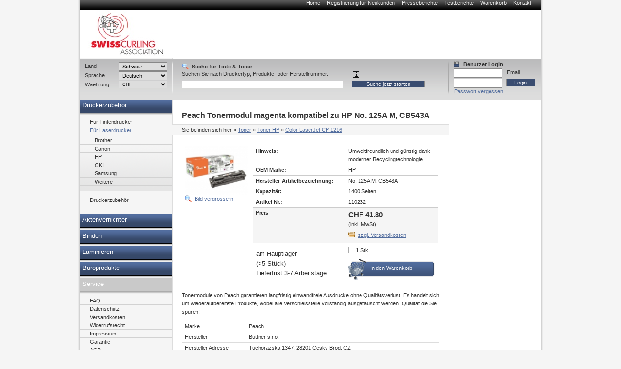

--- FILE ---
content_type: text/html; charset=utf-8
request_url: https://sca-peachstore.curling.ch/toner/hp/Color_LaserJet_CP1216/110232.html
body_size: 11320
content:
<!DOCTYPE html PUBLIC "-//W3C//DTD XHTML 1.0 Transitional//EN" "http://www.w3.org/TR/xhtml1/DTD/xhtml1-transitional.dtd">
<html xmlns="http://www.w3.org/1999/xhtml" lang="de" xml:lang="de">
<head>
<meta http-equiv="Content-Type" content="text/html; charset=utf-8" />

<!-- Druckerpatronen, Tintenpatronen und Toner von Peach., 9 -->

<TITLE>Druckerpatronen, Tintenpatronen und Toner von Peach.</TITLE>
<META name="keywords" content="Tinte, Tintenpatronen, Toner, Druckerpatronen,PEACH,Druckerpatrone" />
<META name="description" content="Peach Druckerpatronen. DIE Alternative zu teuren original Tintenpatronen! Ihr Ansprechpartner für Druckerpatronen, Toner, digitale Fotografie und Bürogeräte. Günstige Preise - hohe Qualität." />


<meta name="content-language" content="de" />
<meta name="page-topic" content="Computer" />
<meta name="revisit-after" content="10 days" />
<meta name="robots" content="index, follow" />
<meta name="google-site-verification" content="FwGycOC8mMYGWbWMo8saaGmA1qb60Yh5SYLvtMegpuY"/>
<base href="//sca-peachstore.curling.ch/" />
<link rel="icon" href="favico.ico" type="image/ico" />
<link rel="shortcut icon" href="favico.ico" />


<link rel="stylesheet" type="text/css" href="css/modernproducts.css" media="screen, projection" />
<link rel="stylesheet" type="text/css" href="css/0/print.css" media="print" />
<link rel="stylesheet" type="text/css" href="css/0/screen.css" media="screen, projection" />
<link rel="stylesheet" type="text/css" href="css/0/parts.css" media="all" />
<!--[if lt IE 7]><link rel="stylesheet" type="text/css" href="css/0/screen_ie6.css" media="all" /><![endif]-->


<!-- Google Analytics Tracking Code -->

<script>
		  (function(i,s,o,g,r,a,m){i['GoogleAnalyticsObject']=r;i[r]=i[r]||function(){
		  (i[r].q=i[r].q||[]).push(arguments)},i[r].l=1*new Date();a=s.createElement(o),
		  m=s.getElementsByTagName(o)[0];a.async=1;a.src=g;m.parentNode.insertBefore(a,m)
		  })(window,document,'script','//www.google-analytics.com/analytics.js','ga');
		
			ga('create', 'UA-384490-17', 'auto');
			ga('send', 'pageview');
					  
</script>

<script type="text/javascript" language="javascript">
	var open_init_menu = false;
	var close_all_menus = false;

		// remote scripting library
		// (c) copyright 2005 modernmethod, inc
		var sajax_debug_mode = false;
		var sajax_request_type = "GET";
		var sajax_target_id = "";
		var sajax_failure_redirect = "";

		function sajax_debug(text) {
			if (sajax_debug_mode)
				alert(text);
		}

 		function sajax_init_object() {
 			sajax_debug("sajax_init_object() called..")

 			var A;

 			var msxmlhttp = new Array(
				'Msxml2.XMLHTTP.5.0',
				'Msxml2.XMLHTTP.4.0',
				'Msxml2.XMLHTTP.3.0',
				'Msxml2.XMLHTTP',
				'Microsoft.XMLHTTP');
			for (var i = 0; i < msxmlhttp.length; i++) {
				try {
					A = new ActiveXObject(msxmlhttp[i]);
				} catch (e) {
					A = null;
				}
			}

			if(!A && typeof XMLHttpRequest != "undefined")
				A = new XMLHttpRequest();
			if (!A)
				sajax_debug("Could not create connection object.");
			return A;
		}

		var sajax_requests = new Array();

		function sajax_cancel() {
			for (var i = 0; i < sajax_requests.length; i++)
				sajax_requests[i].abort();
		}

		function sajax_do_call(func_name, args) {
			var i, x, n;
			var uri;
			var post_data;
			var target_id;

			sajax_debug("in sajax_do_call().." + sajax_request_type + "/" + sajax_target_id);
			target_id = sajax_target_id;
			if (typeof(sajax_request_type) == "undefined" || sajax_request_type == "")
				sajax_request_type = "GET";

			uri = "/toner/hp/Color_LaserJet_CP1216/110232.html";
			if (sajax_request_type == "GET") {

				if (uri.indexOf("?") == -1)
					uri += "?rs=" + escape(func_name);
				else
					uri += "&rs=" + escape(func_name);
				uri += "&rst=" + escape(sajax_target_id);
				uri += "&rsrnd=" + new Date().getTime();

				for (i = 0; i < args.length-1; i++)
					uri += "&rsargs[]=" + escape(args[i]);

				post_data = null;
			}
			else if (sajax_request_type == "POST") {
				post_data = "rs=" + escape(func_name);
				post_data += "&rst=" + escape(sajax_target_id);
				post_data += "&rsrnd=" + new Date().getTime();

				for (i = 0; i < args.length-1; i++)
					post_data = post_data + "&rsargs[]=" + escape(args[i]);
			}
			else {
				alert("Illegal request type: " + sajax_request_type);
			}

			x = sajax_init_object();
			if (x == null) {
				if (sajax_failure_redirect != "") {
					location.href = sajax_failure_redirect;
					return false;
				} else {
					sajax_debug("NULL sajax object for user agent:\n" + navigator.userAgent);
					return false;
				}
			} else {
				x.open(sajax_request_type, uri, true);
				// window.open(uri);

				sajax_requests[sajax_requests.length] = x;

				if (sajax_request_type == "POST") {
					x.setRequestHeader("Method", "POST " + uri + " HTTP/1.1");
					x.setRequestHeader("Content-Type", "application/x-www-form-urlencoded");
				}

				x.onreadystatechange = function() {
					if (x.readyState != 4)
						return;

					sajax_debug("received " + x.responseText);

					var status;
					var data;
					var txt = x.responseText.replace(/^\s*|\s*$/g,"");
					status = txt.charAt(0);
					data = txt.substring(2);

					if (status == "") {
						// let's just assume this is a pre-response bailout and let it slide for now
					} else if (status == "-")
						alert("Error: " + data);
					else {
						if (target_id != "")
							document.getElementById(target_id).innerHTML = eval(data);
						else {
							try {
								var callback;
								var extra_data = false;
								if (typeof args[args.length-1] == "object") {
									callback = args[args.length-1].callback;
									extra_data = args[args.length-1].extra_data;
								} else {
									callback = args[args.length-1];
								}
								callback(eval(data), extra_data);
							} catch (e) {
								sajax_debug("Caught error " + e + ": Could not eval " + data );
							}
						}
					}
				}
			}

			sajax_debug(func_name + " uri = " + uri + "/post = " + post_data);
			x.send(post_data);
			sajax_debug(func_name + " waiting..");
			delete x;
			return true;
		}

		
		// wrapper for ajax_search_results
		function x_ajax_search_results() {
			sajax_do_call("ajax_search_results",
				x_ajax_search_results.arguments);
		}

		function getCurrency() {
	return "CHF";
}
function getQuery() {
	return document.getElementById("search_query").value;
}

</script>
<script type="text/javascript" src="js/menu.js"></script>
<script type="text/javascript" src="js/position.js"></script>
<script type="text/javascript" src="js/func.js"></script>
<script type="text/javascript" src="js/jquery.js"></script>
<script type="text/javascript" src="js/jq-innerfade.js"></script>
<script type="text/javascript">
$(document).ready(
	function(){
		$('ul#header_banners').innerfade({
			speed: 3000,
			timeout: 8000,
			type: 'sequence'
		});
});
</script>
<link href="css/0/tablesorter.css" rel="stylesheet" type="text/css"/>
<link href="css/0/tabledef.css" rel="stylesheet" type="text/css"/>
<script src="js/tablesorter.js" type="text/javascript"></script>
<script src="js/jquery.qtip-1.0.0-rc3.min.js" type="text/javascript"></script>

            <link rel="canonical" href="https://sca-peachstore.curling.ch/toner/hp/110232.html">
    </head>
<body>
<div id="ajaxSearchDiv"></div>
<div id="wrap">
    	<ul id="headernavi">
        <li><a href="./" title="">Home</a></li>
				<li><a href="signup.php" title="" rel="nofollow">Registrierung für Neukunden</a></li>
    	<li><a href="pressreviews.php" title="">Presseberichte</a></li>
    	<li><a href="testreviews.php" title="">Testberichte</a></li>
		<li><a href="basket.php" title="" rel="nofollow">Warenkorb</a></li>
		<li><a href="contact.php" title="">Kontakt</a></li>
		    </ul>
		    <div id="head"  style="background-image: url(images/sitelogo/sca/logo_weiss_150.jpg);background-repeat:no-repeat;">
				<div id="logo" >
				<a href="./">
										<p>&nbsp;</p>
									</a>
			</div>
			<div id="topbanner">
							</div>
	    </div>
    <div id="container">
		<div style="display:block;float:right;margin:0;position:relative;width:760px;">
			<div id="content" style="margin:0;float:left;"  >
						    												



<h1>

    
    Peach Tonermodul magenta kompatibel zu
    

    HP
    No. 125A M, CB543A





</h1>



<div id="breadcrumbs">

<p>Sie befinden sich hier</p>

<ol>
<li>&raquo; <a href="//sca-peachstore.curling.ch/toner/toner.html">Toner</a></li>


	<li>&raquo; <a href="//sca-peachstore.curling.ch/toner/HP/toner-hp.html">Toner HP</a></li>





<li>&raquo; <a href="//sca-peachstore.curling.ch/toner/HP/Color_LaserJet_CP1216/toner-hp-color_laserjet_cp1216.html">Color LaserJet CP&#160;1216</a></li>


</ol>

</div>







      <table id="big_product_image" style="background:#FFF url('images/products/110232.jpg') no-repeat center;" onmouseup="big_image_drag = false;" onmouseout="big_image_drag = false;" cellpadding="5" cellspacing="0" border="0">

        <tr><td id="big_product_image_point" width="490" height="387" align="right" valign="bottom" nowrap><a href="#" onclick="document.getElementById('big_product_image').style.display='none'; return false;">x schliessen</a></td></tr>

      </table>



<table border="0" style="margin:0;">
<tr>
<td>
<p class="produkte-bild">

    


    <img src="thumbnail.php?pic=images/products/110232.jpg&amp;w=120&amp;h=92.533333333333" style="float: left;" />



    <a href="#" onclick="zoom_image(); return false;">Bild vergrössern</a>

    <script type="text/javascript" src="js/position.js"></script>

    <script language="javascript" type="text/javascript">

        var big_image_drag = false;

        var big_image_x = 0;

        var big_image_y = 0;

        function zoom_image() {

            obj_image = document.getElementById('big_product_image');

            obj_image.style.display='block';

//            if (!big_image_x || !big_image_y) {

//                //var input_pos = Position.get(document.getElementById('big_product_image_point'));

////                big_image_x = input_pos.left - 1;

////                big_image_y = input_pos.top - 1;

////                big_image_x = input_pos.left - 245;

////                big_image_y = input_pos.top - 193.5;

////                if (big_image_x < 10) big_image_x = 10;

////                if (big_image_y < 10) big_image_y = 10;

//				var offsetElement = document.getElementById('produkte-bild');

//                if (offsetElement != null) {

//	                var input_pos = Position.get(offsetElement);

//	                big_image_x = input_pos.left

//	                big_image_y = input_pos.top

//	                if (big_image_x < 10) big_image_x = 10;

//	                if (big_image_y < 10) big_image_y = 10;

//	                Position.set(obj_image, big_image_x, big_image_y);

//                }

//            }

			var offsetElement = document.getElementById('produkte-bild');

               if (offsetElement != null) {

                var input_pos = Position.get(offsetElement);

                big_image_x = input_pos.left

                big_image_y = input_pos.top

                if (big_image_x < 10) big_image_x = 10;

                if (big_image_y < 10) big_image_y = 10;

                Position.set(obj_image, big_image_x, big_image_y);

               }

            return false;

        }

        function down_image(curEvent) {

//            big_image_drag = true;

//            var input_pos = Position.get(document.getElementById('big_product_image'));

//            big_image_x = curEvent.clientX - (input_pos.left-2);

//            big_image_y = curEvent.clientY - (input_pos.top-2);

        }

        function move_image(curEvent) {

//            if (big_image_drag)

//                Position.set(document.getElementById('big_product_image'), curEvent.clientX-big_image_x, curEvent.clientY-big_image_y);

        }

        obj_big_product_image = document.getElementById('big_product_image');

        obj_big_product_image.onmousedown = function(theEvent) {

            down_image(theEvent ? theEvent:event);

        }

        obj_big_product_image.onmousemove = function(theEvent) {

            move_image(theEvent?theEvent:event);

        }

    </script>

    
</p>

</td>
<td>
		<table class="produkte-detail">


                
                <tr>

                    <td class="bezeichnung">Hinweis:</td>

                    <td>Umweltfreundlich und günstig dank moderner Recyclingtechnologie.</td>

                </tr>

                
                
                <tr>

                    <td class="bezeichnung">OEM Marke:</td>

                    <td>HP</td>

                </tr>

                
                
                <tr>

                    <td class="bezeichnung">Hersteller-Artikelbezeichnung:</td>

                    <td>No. 125A M, CB543A</td>

                </tr>

                
                
                
                <tr>

                    <td class="bezeichnung">Kapazität:</td>

                    <td>1400 Seiten</td>

                </tr>

                
                <tr>

                    <td class="bezeichnung">Artikel Nr.:</td>

                    <td>110232</td>

                </tr>

                


                

			                


                <tr class="preis">

                    <td class="bezeichnung">Preis</td>

                    <td>

                        <span>CHF 41.80</span>

                        <br />(inkl. MwSt)<a href='shipping.php' class='shipping-link'>zzgl. Versandkosten</a>
                    </td>

                </tr>



                <tr>

                    <td style="font-size: small; vertical-align: middle;" valign="middle">
    					am Hauptlager<br>(>5 Stück) <br>Lieferfrist 3-7 Arbeitstage					</td>

                    <td>

                        <form method="post" action="basket.php" class="basket" name="basketForm" id="basketForm">

                            <input type="hidden" id="basket_popup_type" name="basket_popup_type">

                            <input name="qty" type="text" maxlength="4" value="1"> Stk
                            <input name="id" type="hidden" value="110232">

                            <input name="action" type="hidden" value="add">

		                    <input name="return_url" type="hidden" value="/toner/hp/Color_LaserJet_CP1216/110232.html"/>

                        </form>
						<a href="#" class="order-link" onClick="document.getElementById('basketForm').submit(); return false;">In den Warenkorb</a>
					</td>
                </tr>
				            </table>
</td>
</tr>
</table>





<!--<h2></h2>-->


<p>

    


    Tonermodule von Peach garantieren langfristig einwandfreie Ausdrucke ohne Qualitätsverlust. Es handelt sich um wiederaufbereitete Produkte, wobei alle Verschleissteile vollständig ausgetauscht werden. Qualität die Sie spüren!<table class='produkte-info'><tr><td>Marke</td><td>Peach</td></tr><tr class='gray'><td>Hersteller</td><td>Büttner s.r.o.</td></tr><tr><td>Hersteller Adresse</td><td>Tuchorazska 1347, 28201 Cesky Brod, CZ</td></tr><tr class='gray'><td>Hersteller Kontakt</td><td>info@buttner.cz</td></tr><tr><td>CE</td><td>Konform mit den EU-Richtlinien</td></tr><tr class='gray'><td>Entsorgung</td><td>Nicht im Hausmüll entsorgen, dieses Produkt ist ein Elektro- oder Elektronikgerät und unterliegt den Bestimmungen zur Rücknahme von Elektroaltgeräten.</td></tr><tr><td>Entsorgungsorganisation</td><td>Grüner Punkt</td></tr><tr class='gray'><td>Füllmenge</td><td>Standard</td></tr></table>
</p>















     <ul class="modell-liste">
	<h2>Kompatible Drucker</h2>
    
        


        

			<li width="100%">
				<h3>Kategorie</h3>
				<ul>


        
        <li>

        			<a href="//sca-peachstore.curling.ch/toner/HP/Color_LaserJet_CM1300_Series/toner-hp-color_laserjet_cm1300_series.html">HP Color LaserJet CM&#160;1300 Series</a>
       


        </li>

    
        
        <li>

        			<a href="//sca-peachstore.curling.ch/toner/HP/Color_LaserJet_CM1312_CB_MFP/toner-hp-color_laserjet_cm1312_cb_mfp.html">HP Color LaserJet CM&#160;1312 CB MFP</a>
       


        </li>

    
        
        <li>

        			<a href="//sca-peachstore.curling.ch/toner/HP/Color_LaserJet_CM1312_CI_MFP/toner-hp-color_laserjet_cm1312_ci_mfp.html">HP Color LaserJet CM&#160;1312 CI MFP</a>
       


        </li>

    
        
        <li>

        			<a href="//sca-peachstore.curling.ch/toner/HP/Color_LaserJet_CM1312_EB_MFP/toner-hp-color_laserjet_cm1312_eb_mfp.html">HP Color LaserJet CM&#160;1312 EB MFP</a>
       


        </li>

    
        
        <li>

        			<a href="//sca-peachstore.curling.ch/toner/HP/Color_LaserJet_CM1312_EI_MFP/toner-hp-color_laserjet_cm1312_ei_mfp.html">HP Color LaserJet CM&#160;1312 EI MFP</a>
       


        </li>

    
        
        <li>

        			<a href="//sca-peachstore.curling.ch/toner/HP/Color_LaserJet_CM1312_MFP/toner-hp-color_laserjet_cm1312_mfp.html">HP Color LaserJet CM&#160;1312 MFP</a>
       


        </li>

    
        
        <li>

        			<a href="//sca-peachstore.curling.ch/toner/HP/Color_LaserJet_CM1312_NFI_MFP/toner-hp-color_laserjet_cm1312_nfi_mfp.html">HP Color LaserJet CM&#160;1312 NFI MFP</a>
       


        </li>

    
        
        <li>

        			<a href="//sca-peachstore.curling.ch/toner/HP/Color_LaserJet_CM1312_Series/toner-hp-color_laserjet_cm1312_series.html">HP Color LaserJet CM&#160;1312 Series</a>
       


        </li>

    
        
        <li>

        			<a href="//sca-peachstore.curling.ch/toner/HP/Color_LaserJet_CM1312_WB_MFP/toner-hp-color_laserjet_cm1312_wb_mfp.html">HP Color LaserJet CM&#160;1312 WB MFP</a>
       


        </li>

    
        
        <li>

        			<a href="//sca-peachstore.curling.ch/toner/HP/Color_LaserJet_CM1312_WI_MFP/toner-hp-color_laserjet_cm1312_wi_mfp.html">HP Color LaserJet CM&#160;1312 WI MFP</a>
       


        </li>

    
        
        <li>

        			<a href="//sca-peachstore.curling.ch/toner/HP/Color_LaserJet_CM1500_Series/toner-hp-color_laserjet_cm1500_series.html">HP Color LaserJet CM&#160;1500 Series</a>
       


        </li>

    
        
        <li>

        			<a href="//sca-peachstore.curling.ch/toner/HP/Color_LaserJet_CM1512_A/toner-hp-color_laserjet_cm1512_a.html">HP Color LaserJet CM&#160;1512 A</a>
       


        </li>

    
        
        <li>

        			<a href="//sca-peachstore.curling.ch/toner/HP/Color_LaserJet_CM1512_H/toner-hp-color_laserjet_cm1512_h.html">HP Color LaserJet CM&#160;1512 H</a>
       


        </li>

    
        
        <li>

        			<a href="//sca-peachstore.curling.ch/toner/HP/Color_LaserJet_CM1512_NFI/toner-hp-color_laserjet_cm1512_nfi.html">HP Color LaserJet CM&#160;1512 NFI</a>
       


        </li>

    
        
        <li>

        			<a href="//sca-peachstore.curling.ch/toner/HP/Color_LaserJet_CM1512_Series/toner-hp-color_laserjet_cm1512_series.html">HP Color LaserJet CM&#160;1512 Series</a>
       


        </li>

    
        
        <li>

        			<a href="//sca-peachstore.curling.ch/toner/HP/Color_LaserJet_CM1512_W/toner-hp-color_laserjet_cm1512_w.html">HP Color LaserJet CM&#160;1512 W</a>
       


        </li>

    
        


        </ul></li>
		

			<li width="100%">
				<h3>Kategorie</h3>
				<ul>


        
        <li>

        			<a href="//sca-peachstore.curling.ch/toner/HP/Color_LaserJet_CP1200_Series/toner-hp-color_laserjet_cp1200_series.html">HP Color LaserJet CP&#160;1200 Series</a>
       


        </li>

    
        
        <li>

        			<a href="//sca-peachstore.curling.ch/toner/HP/Color_LaserJet_CP1210/toner-hp-color_laserjet_cp1210.html">HP Color LaserJet CP&#160;1210</a>
       


        </li>

    
        
        <li>

        			<a href="//sca-peachstore.curling.ch/toner/HP/Color_LaserJet_CP1213/toner-hp-color_laserjet_cp1213.html">HP Color LaserJet CP&#160;1213</a>
       


        </li>

    
        
        <li>

        			<a href="//sca-peachstore.curling.ch/toner/HP/Color_LaserJet_CP1214/toner-hp-color_laserjet_cp1214.html">HP Color LaserJet CP&#160;1214</a>
       


        </li>

    
        
        <li>

        			<a href="//sca-peachstore.curling.ch/toner/HP/Color_LaserJet_CP1214_N/toner-hp-color_laserjet_cp1214_n.html">HP Color LaserJet CP&#160;1214 N</a>
       


        </li>

    
        
        <li>

        			<a href="//sca-peachstore.curling.ch/toner/HP/Color_LaserJet_CP1215/toner-hp-color_laserjet_cp1215.html">HP Color LaserJet CP&#160;1215</a>
       


        </li>

    
        
        <li>

        			<a href="//sca-peachstore.curling.ch/toner/HP/Color_LaserJet_CP1216/toner-hp-color_laserjet_cp1216.html">HP Color LaserJet CP&#160;1216</a>
       


        </li>

    
        
        <li>

        			<a href="//sca-peachstore.curling.ch/toner/HP/Color_LaserJet_CP1217/toner-hp-color_laserjet_cp1217.html">HP Color LaserJet CP&#160;1217</a>
       


        </li>

    
        
        <li>

        			<a href="//sca-peachstore.curling.ch/toner/HP/Color_LaserJet_CP1500_Series/toner-hp-color_laserjet_cp1500_series.html">HP Color LaserJet CP&#160;1500 Series</a>
       


        </li>

    
        
        <li>

        			<a href="//sca-peachstore.curling.ch/toner/HP/Color_LaserJet_CP1510_Series/toner-hp-color_laserjet_cp1510_series.html">HP Color LaserJet CP&#160;1510 Series</a>
       


        </li>

    
        
        <li>

        			<a href="//sca-peachstore.curling.ch/toner/HP/Color_LaserJet_CP1513/toner-hp-color_laserjet_cp1513.html">HP Color LaserJet CP&#160;1513</a>
       


        </li>

    
        
        <li>

        			<a href="//sca-peachstore.curling.ch/toner/HP/Color_LaserJet_CP1513_N/toner-hp-color_laserjet_cp1513_n.html">HP Color LaserJet CP&#160;1513 N</a>
       


        </li>

    
        
        <li>

        			<a href="//sca-peachstore.curling.ch/toner/HP/Color_LaserJet_CP1514_N/toner-hp-color_laserjet_cp1514_n.html">HP Color LaserJet CP&#160;1514 N</a>
       


        </li>

    
        
        <li>

        			<a href="//sca-peachstore.curling.ch/toner/HP/Color_LaserJet_CP1515_N/toner-hp-color_laserjet_cp1515_n.html">HP Color LaserJet CP&#160;1515 N</a>
       


        </li>

    
        
        <li>

        			<a href="//sca-peachstore.curling.ch/toner/HP/Color_LaserJet_CP1516_N/toner-hp-color_laserjet_cp1516_n.html">HP Color LaserJet CP&#160;1516 N</a>
       


        </li>

    
        
        <li>

        			<a href="//sca-peachstore.curling.ch/toner/HP/Color_LaserJet_CP1517_N/toner-hp-color_laserjet_cp1517_n.html">HP Color LaserJet CP&#160;1517 N</a>
       


        </li>

    
        
        <li>

        			<a href="//sca-peachstore.curling.ch/toner/HP/Color_LaserJet_CP1517_NI/toner-hp-color_laserjet_cp1517_ni.html">HP Color LaserJet CP&#160;1517 NI</a>
       


        </li>

    
        
        <li>

        			<a href="//sca-peachstore.curling.ch/toner/HP/Color_LaserJet_CP1518_NI/toner-hp-color_laserjet_cp1518_ni.html">HP Color LaserJet CP&#160;1518 NI</a>
       


        </li>

    
        
        <li>

        			<a href="//sca-peachstore.curling.ch/toner/HP/Color_LaserJet_CP1519_N/toner-hp-color_laserjet_cp1519_n.html">HP Color LaserJet CP&#160;1519 N</a>
       


        </li>

    
        
        <li>

        			<a href="//sca-peachstore.curling.ch/toner/HP/Color_LaserJet_CP1519_NI/toner-hp-color_laserjet_cp1519_ni.html">HP Color LaserJet CP&#160;1519 NI</a>
       


        </li>

    
    </ul>

    </li>

    </ul>











            <ul id="produkte-promo-klein">

        
        <LI>

            <H3>
			Peach Spar Pack Tonermodule kompatibel zu  HP No. 125A, CB540A...


			</H3>

            <FORM style="display: none;" method="post" action="basket.php" class="basket" name="basketForm110849AutoRelated" id="basketForm110849AutoRelated">

                <INPUT name="qty" type="hidden" value="1" />

                <INPUT name="id" type="hidden" value="110849" />

                <INPUT name="action" type="hidden" value="add" />

                <INPUT name="return_url" type="hidden" value="/toner/hp/Color_LaserJet_CP1216/110232.html"/>

            </FORM>

            <A href="//sca-peachstore.curling.ch/combi_pack/hp/110849.html"><IMG border="0" src="thumbnail.php?pic=images/products/110849.jpg&amp;w=100&amp;h=100" alt="Peach Spar Pack Tonermodule kompatibel zu  HP No. 125A, CB540A, CB541A, CB542A, CB543A"/></A>

<BR>Peach Spar Packs - Sparen Sie zusätzlich gegenüber dem Einzelkauf!
		
            <DIV class="produktpreisblock">

                
                <BIG><BIG><B><a href="//sca-peachstore.curling.ch/combi_pack/hp/110849.html" style="color: black; text-decoration: none">CHF 121.10</a></B></BIG></BIG><BR>

                			<table border="0">
			<tr>
			<td width="100%" style="vertical-align:top;">
					
						<a href="//sca-peachstore.curling.ch/combi_pack/hp/110849.html" class="produkt-detail">Details anzeigen
									</td>
				</tr>
				</table>
            </DIV>

            <A href="" onClick="javascript: document.getElementById('basketForm110849AutoRelated').submit(); return false;" class="link-bestellen">Produkt bestellen</A>
		        </LI>


        <LI>

            <H3>
			Peach Spar Pack Plus Tonermodule kompatibel zu  HP No. 125A, C...


			</H3>

            <FORM style="display: none;" method="post" action="basket.php" class="basket" name="basketForm111855AutoRelated" id="basketForm111855AutoRelated">

                <INPUT name="qty" type="hidden" value="1" />

                <INPUT name="id" type="hidden" value="111855" />

                <INPUT name="action" type="hidden" value="add" />

                <INPUT name="return_url" type="hidden" value="/toner/hp/Color_LaserJet_CP1216/110232.html"/>

            </FORM>

            <A href="//sca-peachstore.curling.ch/toner/hp/111855.html"><IMG border="0" src="thumbnail.php?pic=images/products/111855.jpg&amp;w=100&amp;h=100" alt="Peach Spar Pack Plus Tonermodule kompatibel zu  HP No. 125A, CB540A*2, CB541A, CB542A, CB543A"/></A>

<BR>Peach Spar Packs - Sparen Sie zusätzlich gegenüber dem Einzelkauf!
		
            <DIV class="produktpreisblock">

                
                <BIG><BIG><B><a href="//sca-peachstore.curling.ch/toner/hp/111855.html" style="color: black; text-decoration: none">CHF 150.10</a></B></BIG></BIG><BR>

                			<table border="0">
			<tr>
			<td width="100%" style="vertical-align:top;">
					
						<a href="//sca-peachstore.curling.ch/toner/hp/111855.html" class="produkt-detail">Details anzeigen
									</td>
				</tr>
				</table>
            </DIV>

            <A href="" onClick="javascript: document.getElementById('basketForm111855AutoRelated').submit(); return false;" class="link-bestellen">Produkt bestellen</A>
		        </LI>


        <LI>

            <H3>
			Peach Tonermodul cyan kompatibel zu  HP No. 125A C, CB541A


			</H3>

            <FORM style="display: none;" method="post" action="basket.php" class="basket" name="basketForm110228AutoRelated" id="basketForm110228AutoRelated">

                <INPUT name="qty" type="hidden" value="1" />

                <INPUT name="id" type="hidden" value="110228" />

                <INPUT name="action" type="hidden" value="add" />

                <INPUT name="return_url" type="hidden" value="/toner/hp/Color_LaserJet_CP1216/110232.html"/>

            </FORM>

            <A href="//sca-peachstore.curling.ch/toner/hp/110228.html"><IMG border="0" src="thumbnail.php?pic=images/products/110228.jpg&amp;w=100&amp;h=100" alt="Peach Tonermodul cyan kompatibel zu  HP No. 125A C, CB541A"/></A>

<BR>Umweltfreundlich und günstig dank moderner Recyclingtechnologie.
		
            <DIV class="produktpreisblock">

                
                <BIG><BIG><B><a href="//sca-peachstore.curling.ch/toner/hp/110228.html" style="color: black; text-decoration: none">CHF 41.80</a></B></BIG></BIG><BR>

                			<table border="0">
			<tr>
			<td width="100%" style="vertical-align:top;">
					
						<a href="//sca-peachstore.curling.ch/toner/hp/110228.html" class="produkt-detail">Details anzeigen
									</td>
				</tr>
				</table>
            </DIV>

            <A href="" onClick="javascript: document.getElementById('basketForm110228AutoRelated').submit(); return false;" class="link-bestellen">Produkt bestellen</A>
		        </LI>


        <LI>

            <H3>
			Peach Tonermodul magenta kompatibel zu  HP No. 125A M, CB543A


			</H3>

            <FORM style="display: none;" method="post" action="basket.php" class="basket" name="basketForm110232AutoRelated" id="basketForm110232AutoRelated">

                <INPUT name="qty" type="hidden" value="1" />

                <INPUT name="id" type="hidden" value="110232" />

                <INPUT name="action" type="hidden" value="add" />

                <INPUT name="return_url" type="hidden" value="/toner/hp/Color_LaserJet_CP1216/110232.html"/>

            </FORM>

            <A href="//sca-peachstore.curling.ch/toner/hp/110232.html"><IMG border="0" src="thumbnail.php?pic=images/products/110232.jpg&amp;w=100&amp;h=100" alt="Peach Tonermodul magenta kompatibel zu  HP No. 125A M, CB543A"/></A>

<BR>Umweltfreundlich und günstig dank moderner Recyclingtechnologie.
		
            <DIV class="produktpreisblock">

                
                <BIG><BIG><B><a href="//sca-peachstore.curling.ch/toner/hp/110232.html" style="color: black; text-decoration: none">CHF 41.80</a></B></BIG></BIG><BR>

                			<table border="0">
			<tr>
			<td width="100%" style="vertical-align:top;">
					
						<a href="//sca-peachstore.curling.ch/toner/hp/110232.html" class="produkt-detail">Details anzeigen
									</td>
				</tr>
				</table>
            </DIV>

            <A href="" onClick="javascript: document.getElementById('basketForm110232AutoRelated').submit(); return false;" class="link-bestellen">Produkt bestellen</A>
		        </LI>


        <LI>

            <H3>
			Peach Tonermodul schwarz kompatibel zu  HP No. 125A BK, CB540A


			</H3>

            <FORM style="display: none;" method="post" action="basket.php" class="basket" name="basketForm110226AutoRelated" id="basketForm110226AutoRelated">

                <INPUT name="qty" type="hidden" value="1" />

                <INPUT name="id" type="hidden" value="110226" />

                <INPUT name="action" type="hidden" value="add" />

                <INPUT name="return_url" type="hidden" value="/toner/hp/Color_LaserJet_CP1216/110232.html"/>

            </FORM>

            <A href="//sca-peachstore.curling.ch/toner/hp/110226.html"><IMG border="0" src="thumbnail.php?pic=images/products/110226.jpg&amp;w=100&amp;h=100" alt="Peach Tonermodul schwarz kompatibel zu  HP No. 125A BK, CB540A"/></A>

<BR>Umweltfreundlich und günstig dank moderner Recyclingtechnologie.
		
            <DIV class="produktpreisblock">

                
                <BIG><BIG><B><a href="//sca-peachstore.curling.ch/toner/hp/110226.html" style="color: black; text-decoration: none">CHF 44.00</a></B></BIG></BIG><BR>

                			<table border="0">
			<tr>
			<td width="100%" style="vertical-align:top;">
					
						<a href="//sca-peachstore.curling.ch/toner/hp/110226.html" class="produkt-detail">Details anzeigen
									</td>
				</tr>
				</table>
            </DIV>

            <A href="" onClick="javascript: document.getElementById('basketForm110226AutoRelated').submit(); return false;" class="link-bestellen">Produkt bestellen</A>
		        </LI>


        <LI>

            <H3>
			Peach Tonermodul gelb kompatibel zu  HP No. 125A Y, CB542A


			</H3>

            <FORM style="display: none;" method="post" action="basket.php" class="basket" name="basketForm110230AutoRelated" id="basketForm110230AutoRelated">

                <INPUT name="qty" type="hidden" value="1" />

                <INPUT name="id" type="hidden" value="110230" />

                <INPUT name="action" type="hidden" value="add" />

                <INPUT name="return_url" type="hidden" value="/toner/hp/Color_LaserJet_CP1216/110232.html"/>

            </FORM>

            <A href="//sca-peachstore.curling.ch/toner/hp/110230.html"><IMG border="0" src="thumbnail.php?pic=images/products/110230.jpg&amp;w=100&amp;h=100" alt="Peach Tonermodul gelb kompatibel zu  HP No. 125A Y, CB542A"/></A>

<BR>Umweltfreundlich und günstig dank moderner Recyclingtechnologie.
		
            <DIV class="produktpreisblock">

                
                <BIG><BIG><B><a href="//sca-peachstore.curling.ch/toner/hp/110230.html" style="color: black; text-decoration: none">CHF 41.80</a></B></BIG></BIG><BR>

                			<table border="0">
			<tr>
			<td width="100%" style="vertical-align:top;">
					
						<a href="//sca-peachstore.curling.ch/toner/hp/110230.html" class="produkt-detail">Details anzeigen
									</td>
				</tr>
				</table>
            </DIV>

            <A href="" onClick="javascript: document.getElementById('basketForm110230AutoRelated').submit(); return false;" class="link-bestellen">Produkt bestellen</A>
		        </LI>


        <LI>

            <H3>
			Original Tonerpatrone schwarz  HP No. 125A BK, CB540A


			</H3>

            <FORM style="display: none;" method="post" action="basket.php" class="basket" name="basketForm211248AutoRelated" id="basketForm211248AutoRelated">

                <INPUT name="qty" type="hidden" value="1" />

                <INPUT name="id" type="hidden" value="211248" />

                <INPUT name="action" type="hidden" value="add" />

                <INPUT name="return_url" type="hidden" value="/toner/hp/Color_LaserJet_CP1216/110232.html"/>

            </FORM>

            <A href="//sca-peachstore.curling.ch/toner/hp/211248.html"><IMG border="0" src="thumbnail.php?pic=images/products/211248.jpg&amp;w=100&amp;h=100" alt="Original Tonerpatrone schwarz  HP No. 125A BK, CB540A"/></A>


		
            <DIV class="produktpreisblock">

                
                <BIG><BIG><B><a href="//sca-peachstore.curling.ch/toner/hp/211248.html" style="color: black; text-decoration: none">CHF 106.00</a></B></BIG></BIG><BR>

                			<table border="0">
			<tr>
			<td width="100%" style="vertical-align:top;">
					
						<a href="//sca-peachstore.curling.ch/toner/hp/211248.html" class="produkt-detail">Details anzeigen
									</td>
				</tr>
				</table>
            </DIV>

            <A href="" onClick="javascript: document.getElementById('basketForm211248AutoRelated').submit(); return false;" class="link-bestellen">Produkt bestellen</A>
		        </LI>


        <LI>

            <H3>
			Original Tonerpatrone cyan  HP No. 125A C, CB541A


			</H3>

            <FORM style="display: none;" method="post" action="basket.php" class="basket" name="basketForm211249AutoRelated" id="basketForm211249AutoRelated">

                <INPUT name="qty" type="hidden" value="1" />

                <INPUT name="id" type="hidden" value="211249" />

                <INPUT name="action" type="hidden" value="add" />

                <INPUT name="return_url" type="hidden" value="/toner/hp/Color_LaserJet_CP1216/110232.html"/>

            </FORM>

            <A href="//sca-peachstore.curling.ch/toner/hp/211249.html"><IMG border="0" src="thumbnail.php?pic=images/products/211249.jpg&amp;w=100&amp;h=100" alt="Original Tonerpatrone cyan  HP No. 125A C, CB541A"/></A>


		
            <DIV class="produktpreisblock">

                
                <BIG><BIG><B><a href="//sca-peachstore.curling.ch/toner/hp/211249.html" style="color: black; text-decoration: none">CHF 98.90</a></B></BIG></BIG><BR>

                			<table border="0">
			<tr>
			<td width="100%" style="vertical-align:top;">
					
						<a href="//sca-peachstore.curling.ch/toner/hp/211249.html" class="produkt-detail">Details anzeigen
									</td>
				</tr>
				</table>
            </DIV>

            <A href="" onClick="javascript: document.getElementById('basketForm211249AutoRelated').submit(); return false;" class="link-bestellen">Produkt bestellen</A>
		        </LI>


        <LI>

            <H3>
			Original Tonerpatrone magenta  HP No. 125A M, CB543A


			</H3>

            <FORM style="display: none;" method="post" action="basket.php" class="basket" name="basketForm211250AutoRelated" id="basketForm211250AutoRelated">

                <INPUT name="qty" type="hidden" value="1" />

                <INPUT name="id" type="hidden" value="211250" />

                <INPUT name="action" type="hidden" value="add" />

                <INPUT name="return_url" type="hidden" value="/toner/hp/Color_LaserJet_CP1216/110232.html"/>

            </FORM>

            <A href="//sca-peachstore.curling.ch/toner/hp/211250.html"><IMG border="0" src="thumbnail.php?pic=images/products/211250.jpg&amp;w=100&amp;h=100" alt="Original Tonerpatrone magenta  HP No. 125A M, CB543A"/></A>


		
            <DIV class="produktpreisblock">

                
                <BIG><BIG><B><a href="//sca-peachstore.curling.ch/toner/hp/211250.html" style="color: black; text-decoration: none">CHF 98.90</a></B></BIG></BIG><BR>

                			<table border="0">
			<tr>
			<td width="100%" style="vertical-align:top;">
					
						<a href="//sca-peachstore.curling.ch/toner/hp/211250.html" class="produkt-detail">Details anzeigen
									</td>
				</tr>
				</table>
            </DIV>

            <A href="" onClick="javascript: document.getElementById('basketForm211250AutoRelated').submit(); return false;" class="link-bestellen">Produkt bestellen</A>
		        </LI>


        <LI>

            <H3>
			Original Tonerpatrone gelb  HP No. 125A Y, CB542A


			</H3>

            <FORM style="display: none;" method="post" action="basket.php" class="basket" name="basketForm211251AutoRelated" id="basketForm211251AutoRelated">

                <INPUT name="qty" type="hidden" value="1" />

                <INPUT name="id" type="hidden" value="211251" />

                <INPUT name="action" type="hidden" value="add" />

                <INPUT name="return_url" type="hidden" value="/toner/hp/Color_LaserJet_CP1216/110232.html"/>

            </FORM>

            <A href="//sca-peachstore.curling.ch/toner/hp/211251.html"><IMG border="0" src="thumbnail.php?pic=images/products/211251.jpg&amp;w=100&amp;h=100" alt="Original Tonerpatrone gelb  HP No. 125A Y, CB542A"/></A>


		
            <DIV class="produktpreisblock">

                
                <BIG><BIG><B><a href="//sca-peachstore.curling.ch/toner/hp/211251.html" style="color: black; text-decoration: none">CHF 98.90</a></B></BIG></BIG><BR>

                			<table border="0">
			<tr>
			<td width="100%" style="vertical-align:top;">
					
						<a href="//sca-peachstore.curling.ch/toner/hp/211251.html" class="produkt-detail">Details anzeigen
									</td>
				</tr>
				</table>
            </DIV>

            <A href="" onClick="javascript: document.getElementById('basketForm211251AutoRelated').submit(); return false;" class="link-bestellen">Produkt bestellen</A>
		        </LI>


        <LI>

            <H3>
			3 Original Tonerpatronen CMY (Rainbow-Kit)  HP No. 125A, CF373AM


			</H3>

            <FORM style="display: none;" method="post" action="basket.php" class="basket" name="basketForm211253AutoRelated" id="basketForm211253AutoRelated">

                <INPUT name="qty" type="hidden" value="1" />

                <INPUT name="id" type="hidden" value="211253" />

                <INPUT name="action" type="hidden" value="add" />

                <INPUT name="return_url" type="hidden" value="/toner/hp/Color_LaserJet_CP1216/110232.html"/>

            </FORM>

            <A href="//sca-peachstore.curling.ch/toner/hp/211253.html"><IMG border="0" src="thumbnail.php?pic=images/products/211253.jpg&amp;w=100&amp;h=100" alt="3 Original Tonerpatronen CMY (Rainbow-Kit)  HP No. 125A, CF373AM"/></A>


		
            <DIV class="produktpreisblock">

                
                <BIG><BIG><B><a href="//sca-peachstore.curling.ch/toner/hp/211253.html" style="color: black; text-decoration: none">CHF 247.00</a></B></BIG></BIG><BR>

                			<table border="0">
			<tr>
			<td width="100%" style="vertical-align:top;">
					
						<a href="//sca-peachstore.curling.ch/toner/hp/211253.html" class="produkt-detail">Details anzeigen
									</td>
				</tr>
				</table>
            </DIV>

            <A href="" onClick="javascript: document.getElementById('basketForm211253AutoRelated').submit(); return false;" class="link-bestellen">Produkt bestellen</A>
		        </LI>


            </ul>

        
















			</div>
									<div id="sidebar" style="float:left;position:relative;width:189px;">
					




			</div>
						<div style="clear:both;width:500px">&nbsp;</div>
		</div>

		<div id="navigation">
            <script type="text/javascript">
    function switchit(list){
    var listElementStyle=document.getElementById(list).style;
    if (listElementStyle.display=="none"){
    listElementStyle.display="block";
    }
    else {
    listElementStyle.display="none";
    }
    }
    </script>


<h3><a href="javascript:switchit('drucken')" class="topcat">Druckerzubehör</a></h3><ul id="drucken" style="display:none;"><li> <a href="javascript:switchit('tinte')">Für Tintendrucker</a><ul id="tinte" style="display:none;"><li> <a href="//sca-peachstore.curling.ch/tinte/Brother/tinte-brother.html">Brother</a></li><li><a href="//sca-peachstore.curling.ch/tinte/Canon/tinte-canon.html">Canon</a></li><li><a href="//sca-peachstore.curling.ch/tinte/Epson/tinte-epson.html">Epson</a></li><li><a href="//sca-peachstore.curling.ch/tinte/HP/tinte-hp.html">HP</a></li><li><a href="//sca-peachstore.curling.ch/tinte/tinte.html">Weitere</a></li></ul></li><li><a href="javascript:switchit('toner')" class='strong'>Für Laserdrucker</a><ul id="toner" style="display:none;"><li> <a href="//sca-peachstore.curling.ch/toner/Brother/toner-brother.html">Brother</a></li><li><a href="//sca-peachstore.curling.ch/toner/Canon/toner-canon.html">Canon</a></li><li><a href="//sca-peachstore.curling.ch/toner/HP/toner-hp.html">HP</a></li><li><a href="//sca-peachstore.curling.ch/toner/OKI/toner-oki.html">OKI</a></li><li><a href="//sca-peachstore.curling.ch/toner/Samsung/toner-samsung.html">Samsung</a></li><li><a href="//sca-peachstore.curling.ch/toner/toner.html">Weitere</a></li></ul></li><li><a href="javascript:switchit('druckerzubehr')">Druckerzubehör</a><ul id="druckerzubehr" style="display:none;"><li> <a href="javascript:switchit('druckerzubehrcombi-pack')">Combi Pack</a><ul id="druckerzubehrcombi-pack" style="display:none;"><li> <a href="//sca-peachstore.curling.ch/combi_pack/Brother/combi_pack-brother.html">Brother</a></li><li><a href="//sca-peachstore.curling.ch/combi_pack/Canon/combi_pack-canon.html">Canon</a></li><li><a href="//sca-peachstore.curling.ch/combi_pack/Epson/combi_pack-epson.html">Epson</a></li><li><a href="//sca-peachstore.curling.ch/combi_pack/HP/combi_pack-hp.html">HP</a></li><li><a href="//sca-peachstore.curling.ch/combi_pack/Lexmark/combi_pack-lexmark.html">Lexmark</a></li><li><a href="//sca-peachstore.curling.ch/combi_pack/combi_pack.html">Weitere</a></li></ul></li><li><a href="//sca-peachstore.curling.ch/farbbänder/farbbänder.html">Farbbänder</a></li><li><a href="javascript:switchit('druckerzubehrfoto-pack')">Foto Pack</a><ul id="druckerzubehrfoto-pack" style="display:none;"><li> <a href="//sca-peachstore.curling.ch/foto_pack/Epson/foto_pack-epson.html">Epson</a></li><li><a href="//sca-peachstore.curling.ch/foto_pack/HP/foto_pack-hp.html">HP</a></li><li><a href="//sca-peachstore.curling.ch/foto_pack/foto_pack.html">Weitere</a></li></ul></li><li><a href="//sca-peachstore.curling.ch/fotopapiere/fotopapiere.html">Fotopapiere</a></li><li><a href="//sca-peachstore.curling.ch/plotter/plotter.html">Plotter</a></li><li><a href="//sca-peachstore.curling.ch/refill-kit/refill-kit.html">Refill-Kit</a></li><li><a href="javascript:switchit('druckerzubehrthermorollen')">Thermorollen</a><ul id="druckerzubehrthermorollen" style="display:none;"><li> <a href="//sca-peachstore.curling.ch/thermorollen/Brother/thermorollen-brother.html">Brother</a></li><li><a href="//sca-peachstore.curling.ch/thermorollen/Philips/thermorollen-philips.html">Philips</a></li><li><a href="//sca-peachstore.curling.ch/thermorollen/Panasonic/thermorollen-panasonic.html">Panasonic</a></li><li><a href="//sca-peachstore.curling.ch/thermorollen/Sharp/thermorollen-sharp.html">Sharp</a></li><li><a href="//sca-peachstore.curling.ch/thermorollen/thermorollen.html">Weitere</a></li></ul></li></ul></li></ul></ul><h3><a href="javascript:switchit('aktenvernichter')" class="topcat">Aktenvernichter</a></h3><ul id="aktenvernichter" style="display:none;"><li> <a href="//sca-peachstore.curling.ch/am_arbeitsplatz/am_arbeitsplatz.html">Am Arbeitsplatz</a></li><li><a href="//sca-peachstore.curling.ch/mikropartikel_(p5_-_ca_2100_partikel)/mikropartikel_(p5_-_ca_2100_partikel).html">Mikropartikel (P5 - ca 2100 Partikel)</a></li><li><a href="//sca-peachstore.curling.ch/partikelschnitt_(p4_-_ca_421_partikel)/partikelschnitt_(p4_-_ca_421_partikel).html">Partikelschnitt (P4 - ca 421 Partikel)</a></li><li><a href="//sca-peachstore.curling.ch/streifenschnitt_(p2_-_ca_36_streifen)/streifenschnitt_(p2_-_ca_36_streifen).html">Streifenschnitt (P2 - ca 36 Streifen)</a></li><li><a href="//sca-peachstore.curling.ch/weiteres/weiteres.html">Weiteres</a></li><li><a href="//sca-peachstore.curling.ch/zu_hause/zu_hause.html">Zu Hause</a></li></ul></ul><h3><a href="javascript:switchit('binden')" class="topcat">Binden</a></h3><ul id="binden" style="display:none;"><li> <a href="javascript:switchit('bindendrahtbindung')">Drahtbindung</a><ul id="bindendrahtbindung" style="display:none;"><li> <a href="//sca-peachstore.curling.ch/drahtbindegeräte/drahtbindegeräte.html">Drahtbindegeräte</a></li><li><a href="//sca-peachstore.curling.ch/drahtbinderücken/drahtbinderücken.html">Drahtbinderücken</a></li><li><a href="//sca-peachstore.curling.ch/binden/drahtbindung/einbanddeckel/einbanddeckel.html">Einbanddeckel</a></li></ul></li><li><a href="javascript:switchit('bindenpapierbindung')">Papierbindung</a><ul id="bindenpapierbindung" style="display:none;"><li> <a href="//sca-peachstore.curling.ch/papier_zubehör/papier_zubehör.html">Papier Zubehör</a></li><li><a href="//sca-peachstore.curling.ch/papierbindegeräte/papierbindegeräte.html">Papierbindegeräte</a></li></ul></li><li><a href="javascript:switchit('bindenplastikbindung')">Plastikbindung</a><ul id="bindenplastikbindung" style="display:none;"><li> <a href="//sca-peachstore.curling.ch/binden/plastikbindung/einbanddeckel/einbanddeckel.html">Einbanddeckel</a></li><li><a href="//sca-peachstore.curling.ch/plastikbindegeräte/plastikbindegeräte.html">Plastikbindegeräte</a></li><li><a href="javascript:switchit('bindenplastikbindungplastikbindercken')">Plastikbinderücken</a><ul id="bindenplastikbindungplastikbindercken" style="display:none;"><li> <a href="//sca-peachstore.curling.ch/binderücken_-_10mm,_65_blatt/binderücken_-_10mm,_65_blatt.html">Binderücken - 10mm, 65 Blatt</a></li><li><a href="//sca-peachstore.curling.ch/binderücken_-_12mm,_95_blatt/binderücken_-_12mm,_95_blatt.html">Binderücken - 12mm, 95 Blatt</a></li><li><a href="//sca-peachstore.curling.ch/binderücken_-_14mm,_125_blatt/binderücken_-_14mm,_125_blatt.html">Binderücken - 14mm, 125 Blatt</a></li><li><a href="//sca-peachstore.curling.ch/binderücken_-_16mm,_145_blatt/binderücken_-_16mm,_145_blatt.html">Binderücken - 16mm, 145 Blatt</a></li><li><a href="//sca-peachstore.curling.ch/binderücken_-_6mm,_25_blatt/binderücken_-_6mm,_25_blatt.html">Binderücken - 6mm, 25 Blatt</a></li><li><a href="//sca-peachstore.curling.ch/binderücken_-_8mm,_45_blatt/binderücken_-_8mm,_45_blatt.html">Binderücken - 8mm, 45 Blatt</a></li></ul></li></ul></li><li><a href="javascript:switchit('bindenthermobindung')">Thermobindung</a><ul id="bindenthermobindung" style="display:none;"><li> <a href="javascript:switchit('bindenthermobindungthermo-zubehr')">Thermo Zubehör</a><ul id="bindenthermobindungthermo-zubehr" style="display:none;"><li> <a href="//sca-peachstore.curling.ch/bindemappen_für_100_blatt/bindemappen_für_100_blatt.html">Bindemappen Für 100 Blatt</a></li><li><a href="//sca-peachstore.curling.ch/bindemappen_für_120_blatt/bindemappen_für_120_blatt.html">Bindemappen Für 120 Blatt</a></li><li><a href="//sca-peachstore.curling.ch/bindemappen_für_15_blatt/bindemappen_für_15_blatt.html">Bindemappen Für 15 Blatt</a></li><li><a href="//sca-peachstore.curling.ch/bindemappen_für_30_blatt/bindemappen_für_30_blatt.html">Bindemappen Für 30 Blatt</a></li><li><a href="//sca-peachstore.curling.ch/bindemappen_für_40_blatt/bindemappen_für_40_blatt.html">Bindemappen Für 40 Blatt</a></li><li><a href="//sca-peachstore.curling.ch/bindemappen_für_60_blatt/bindemappen_für_60_blatt.html">Bindemappen Für 60 Blatt</a></li><li><a href="//sca-peachstore.curling.ch/bindemappen_für_80_blatt/bindemappen_für_80_blatt.html">Bindemappen Für 80 Blatt</a></li></ul></li><li><a href="//sca-peachstore.curling.ch/thermobindegeräte/thermobindegeräte.html">Thermobindegeräte</a></li></ul></li></ul></ul><h3><a href="javascript:switchit('laminieren')" class="topcat">Laminieren</a></h3><ul id="laminieren" style="display:none;"><li> <a href="javascript:switchit('laminierenlaminierfolien')">Laminierfolien</a><ul id="laminierenlaminierfolien" style="display:none;"><li> <a href="//sca-peachstore.curling.ch/a4_folien/a4_folien.html">A4 Folien</a></li><li><a href="//sca-peachstore.curling.ch/weitere_folien/weitere_folien.html">Weitere Folien</a></li></ul></li><li><a href="javascript:switchit('laminierenlaminiergert')">Laminiergerät</a><ul id="laminierenlaminiergert" style="display:none;"><li> <a href="//sca-peachstore.curling.ch/a3_laminiergeräte/a3_laminiergeräte.html">A3 Laminiergeräte</a></li><li><a href="//sca-peachstore.curling.ch/a4_laminiergeräte/a4_laminiergeräte.html">A4 Laminiergeräte</a></li></ul></li></ul></ul><h3><a href="javascript:switchit('buerozubehoer')" class="topcat">Büroprodukte</a></h3><ul id="buerozubehoer" style="display:none;"><li> <a href="//sca-peachstore.curling.ch/ausverkauf/ausverkauf.html">Ausverkauf</a></li><li><a href="//sca-peachstore.curling.ch/elektronik/elektronik.html">Computerzubehör</a></li><li><a href="//sca-peachstore.curling.ch/etikettendrucker/etikettendrucker.html">Etikettendrucker</a></li><li><a href="//sca-peachstore.curling.ch/handy_zubehör/handy_zubehör.html">Handy Zubehör</a></li><li><a href="//sca-peachstore.curling.ch/heften,_kleben/heften,_kleben.html">Heften, Kleben</a></li><li><a href="//sca-peachstore.curling.ch/hygiene_und_schutz/hygiene_und_schutz.html">Hygiene und Schutz</a></li><li><a href="//sca-peachstore.curling.ch/lochen/lochen.html">Lochen</a></li><li><a href="//sca-peachstore.curling.ch/ordnen,_registrieren/ordnen,_registrieren.html">Ordnen, Registrieren</a></li><li><a href="//sca-peachstore.curling.ch/papier,_papierprodukte/papier,_papierprodukte.html">Papier, Papierprodukte</a></li><li><a href="//sca-peachstore.curling.ch/rechner/rechner.html">Rechner</a></li><li><a href="//sca-peachstore.curling.ch/reinigungsprodukte/reinigungsprodukte.html">Reinigungsprodukte</a></li><li><a href="javascript:switchit('schneiden')">Schneiden</a><ul id="schneiden" style="display:none;"><li> <a href="//sca-peachstore.curling.ch/hebelschneider/hebelschneider.html">Hebelschneider</a></li><li><a href="//sca-peachstore.curling.ch/rollenschneider/rollenschneider.html">Rollenschneider</a></li></ul></li><li><a href="//sca-peachstore.curling.ch/schnäppchen/schnäppchen.html">Schnäppchen</a></li><li><a href="//sca-peachstore.curling.ch/schreiben,_markieren/schreiben,_markieren.html">Schreiben, Markieren</a></li><li><a href="//sca-peachstore.curling.ch/vakuumieren/vakuumieren.html">Vakuumieren</a></li><li><a href="//sca-peachstore.curling.ch/verschiedenes/verschiedenes.html">Verschiedenes</a></li><li><a href="//sca-peachstore.curling.ch/zeichnen/zeichnen.html">Zeichnen</a></li></ul></li></ul>
 <SCRIPT LANGUAGE='javascript'>switchit('toner');</SCRIPT>  <SCRIPT LANGUAGE='javascript'>switchit('drucken');</SCRIPT> 

<h3 class="service"	>Service</h3>
<ul>
    <!-- faq.php -->
        <li>
        <a href='faq.php'>FAQ</a>    </li>
    
    <!-- Global service pages -->
    
				<LI>
											<A href="service/datenschutz.html">Datenschutz</A>
									</LI>
		
				<LI>
											<A href="service/versandkosten.html">Versandkosten</A>
									</LI>
		
				<LI>
											<A href="service/widerrufsrecht.html">Widerrufsrecht</A>
									</LI>
		
				<LI>
											<A href="service/impressum.html">Impressum</A>
									</LI>
		
				<LI>
											<A href="service/garantie.html">Garantie</A>
									</LI>
		
				<LI>
											<A href="service/agb.html">AGB</A>
									</LI>
		
				<LI>
											<A href="service/kontakt.html">Kontakt</A>
									</LI>
		

	<!-- Other service pages -->
    </ul>




        </div>
    	<div style="clear:both;width:1000px;">&nbsp;</div>
    </div>
    <div  id="search" >
        <fieldset id="country-information">
            <legend>Informationen zu Land &amp; Sprache</legend>
            <dl>
                <dt>
                    <label>Land</label>
                </dt>
                <dd>
                                    <select name="country" onchange="location.href=this.options[this.selectedIndex].value" style="font-size:11px">
			                              <option value="/toner/hp/Color_LaserJet_CP1216/110232.html?country=13">Deutschland</option>
                                                                            <option value="/toner/hp/Color_LaserJet_CP1216/110232.html?country=3">Österreich</option>
                                                                            <option value="/toner/hp/Color_LaserJet_CP1216/110232.html?country=1" selected>Schweiz</option>
                                                                    </select>
                </dd>
		
                <dt>
                    <label>Sprache</label>
                </dt>
                <dd>
                                        <select name="language" id="language" onChange="location.href='/toner/hp/Color_LaserJet_CP1216/110232.html?language='+this.options[this.selectedIndex].value" style="font-size:11px">
			                               	<option value="1" selected>Deutsch</option>
                    												<option value="5">Française</option>
												<option value="2">English</option>
												<option value="13">Italian</option>
					                    </select>
                </dd>
		            <dt><label>Waehrung</label></dt>
            <dd>
                <form action="/handler.php" method="post">
                                        <select name="currency" onChange="javascript: this.form.submit();" style="font-size: 9px;">
                                                <option value="1" selected>CHF</option>
                                            </select>
                </form>
            </dd>
		        </dl>
        </fieldset>
        <script language="javascript" type="text/javascript">
        var search_note = "<b>Such Info</b><br /><br />Geben Sie im Suchfeld links die Bezeichnung Ihres Druckers, des gesuchten Tonermoduls oder der Tintenpatrone ein. Sie erhalten nach dem Klick auf 'GO' eine Auswahl der gefundenen Produkte.<br /><br />Falls Sie sich nicht an die genaue Bezeichnung erinnern, könne Sie auch nur einen Teilbegriff eingeben. Wenn Sie z.B. wissen, dass der Modelltyp die Nummer 155 enthält, geben Sie diese ein.<br /><br />Werden nicht den Kriterein entsprechende Produkte gefunden, wird gemäss dem Suchbegriff eine Auswahl angezeigt.<br /><br />Es ist auch möglich eine Artikelnummer oder einen Text wie z.B. 'laminieren' einzugeben.";        function search3t()
        {
          $('#search-ajax-feedback').html($('#search-ajax-wait').html());
          $('.ss_result').html('');
          $.post("searchsvc3t.php",
                  $('#search_form_fulltextH').serialize(),
                  function(data)
                  {
        			//window.alert('1');
                    $('#search-ajax-feedback').html('');
                    $('#result_header').html(data.header);
                    $('#products_header').html(data.products_header);
                    if (data.products_result)
                    {
                      $('#products_info').html(data.products_info);
                      $('#products_result').html(data.products_result);
                      $('#product-grid table.ts-grid-gtable').tablesorter({
                          headers: { 5: { sorter: false} },
                          widgets: ['zebra'],
                          headerTable: $('#product-grid table.ts-grid-htable')
                      });
                    }
                    $('#printers_header').html(data.printers_header);
                    if (data.printers_result)
                    {
                      $('#printers_info').html(data.printers_info);
                      $('#printers_result').html(data.printers_result);
                      $('#printer-grid table.ts-grid-gtable').tablesorter({
                          headers: { 5: { sorter: false} },
                          widgets: ['zebra'],
                          headerTable: $('#printer-grid table.ts-grid-htable')
                      });
                    }
                    $('#others_header').html(data.others_header);
                    if (data.others_result)
                    {
                      $('#others_info').html(data.others_info);
                      $('#others_result').html(data.others_result);
                      $('#other-grid table.ts-grid-gtable').tablesorter({
                          headers: { 4: { sorter: false} },
                          widgets: ['zebra'],
                          headerTable: $('#other-grid table.ts-grid-htable')
                      });
                    }
                    $('#result_footer').html(data.footer);
                    $('table tr').click(function(){
                      window.location.href = $('div#' + 'i_' + this.id).html();
                    });
                    $('a.ts-grid-titlebar-close').click(function()
                    {
                      $(this).blur();
                      var obj = $(this).children('span');
                      if ($(obj).hasClass('slide-up'))
                         $(obj).removeClass('slide-up').addClass('slide-down');
                      else
                         $(obj).removeClass('slide-down').addClass('slide-up');
                      var gid = $(this).parents('div.ts-grid').attr('id');
                      $('#' + gid + ' .slider').slideToggle('slow');
                    });
                    $('.contentblock').hide();
                    $('h1').hide();
                    $('#produkte-promo').hide();
                  },
                  "json"
             );
        }
        $(document).ready(function(){
     	   $('#search_tip').each(function()
     	   {
     	      $(this).qtip({
     	         content: search_note,
     	         style: 'cream'
     	      });
     	   });
     	   
     	});
        </script>

        <fieldset id="product-search" >
            <legend >Suche für Tinte & Toner</legend>
			<p><div style="width: 334px;float: left;">Suchen Sie nach Druckertyp, Produkte- oder Herstellnummer:</div>
                  <span class="search_info">
                    <img id="search_tip" alt="Search info" src="images/info15.gif" style="vertical-align:bottom;" />
                  </span>
            </p>
            <p>
                <form name="search_form_fulltext" id="search_form_fulltextH" method="get" action="index.php">
                    <input  type="text" name="search" value="" class="sbh" style="width: 326px;"/>
                    <input type="hidden" name="lang" value="CH" />

                    <input type="submit" value="Suche jetzt starten" class="sbh button" style="margin-left: 18px;" />
                    <div id="search-ajax-feedback" class="ajax_feedback"></div>
	                  <div id="search-ajax-wait" class="hideme">
	                    <div class="ajax_wait_right">
	                      <img src="images/ajax-loader.gif" alt="Searching" />
	                    </div>
	                  </div>
                                        <div style="clear: both; margin-top: 0px; padding-top: 0px;">
                    </div>
                </form>
            </p>
        </fieldset>
	        <fieldset id="login">
                            <legend>Benutzer Login</legend>
                <p>
                    <form method="post" action="login.php" name="h_loginForm">
                        <input style="line-height:15px;" tabindex="1" name="login" type="text" value="" onblur="if(this.value=='')this.value=''" onfocus="if(this.value=='Benutzername')this.value=''" />
                        <div style="overflow: hidden; padding-top: 2px; padding-left: 10px;">Email</div>
                        <input style="line-height:15px;" tabindex="2" name="password" type="password" value="" onblur="if(this.value=='')this.value=''" onfocus="if(this.value=='Passwort')this.value=''" />
                        <input tabindex="3" type="submit" value="Login" class="button" /><br />
                        <input type="hidden" name="action" value="login" />
                    </form>
                </p>
				<a tabindex="4" style="clear: both; float: left; padding-left: 1px; overflow: hidden;line-height:10px;" href="login_forget_password.php">Passwort vergessen</a>

                    </fieldset>
	    </div>
    <div id="foot">
        <p>
							PRT GmbH, CH - 8044 Zürich Copyright (c)(V2) 2026<br /><br />
				Alle Rechte vorbehalten. Versandkosten max. 5,90 Euro / 9.90 CHF. Druckfehler, Liefermöglichkeiten, Technische Änderungen vorbehalten. Es gelten unsere AGB.</p>
				   <p class="hinweis">
            <strong>Hinweis:</strong>

            Kompatible und Refill- Tintenpatronen, Druckerpatronen und Toner stehen in keiner Verbindung zu den Original- Patronen der jeweiligen Hersteller. Alle angegebenen Firmen- und Markennamen und Warenzeichen sind Eigentum Ihrer Inhaber und dienen lediglich zur Identifikation und Beschreibung der Produkte.        </p>
	</div>
</div>

</body>
</html>


--- FILE ---
content_type: application/javascript
request_url: https://sca-peachstore.curling.ch/js/func.js
body_size: 1404
content:
<!--
function MM_swapImgRestore() { //v3.0
  var i,x,a=document.MM_sr; for(i=0;a&&i<a.length&&(x=a[i])&&x.oSrc;i++) x.src=x.oSrc;
}

function MM_preloadImages() { //v3.0
  var d=document; if(d.images){ if(!d.MM_p) d.MM_p=new Array();
    var i,j=d.MM_p.length,a=MM_preloadImages.arguments; for(i=0; i<a.length; i++)
    if (a[i].indexOf("#")!=0){ d.MM_p[j]=new Image; d.MM_p[j++].src=a[i];}}
}

function MM_findObj(n, d) { //v4.01
  var p,i,x;  if(!d) d=document; if((p=n.indexOf("?"))>0&&parent.frames.length) {
    d=parent.frames[n.substring(p+1)].document; n=n.substring(0,p);}
  if(!(x=d[n])&&d.all) x=d.all[n]; for (i=0;!x&&i<d.forms.length;i++) x=d.forms[i][n];
  for(i=0;!x&&d.layers&&i<d.layers.length;i++) x=MM_findObj(n,d.layers[i].document);
  if(!x && d.getElementById) x=d.getElementById(n); return x;
}

function MM_swapImage() { //v3.0
  var i,j=0,x,a=MM_swapImage.arguments; document.MM_sr=new Array; for(i=0;i<(a.length-2);i+=3)
   if ((x=MM_findObj(a[i]))!=null){document.MM_sr[j++]=x; if(!x.oSrc) x.oSrc=x.src; x.src=a[i+2];}
}

function change_langOver(imgname, language, langid, currency) {
	document.getElementById(imgname).src = "images/languages/"+langid+"a.gif";
	document.getElementById('changelang').innerHTML = language;
//	document.getElementById('changecurrency').innerHTML = currency;
}

function change_langOut(language, currency) {
	document.getElementById('changelang').innerHTML = language;
//	document.getElementById('changecurrency').innerHTML = currency;
}

function show_shipping() {
	document.getElementById('shipping_table_span').style.display='';
	return false;
};

function show_ajax_search_table(query) {
	if(query.length>1)
		x_ajax_search_results(query,show_ajax_search_table_cb);
	else
		document.getElementById("ajaxSearchDiv").style.display="none";
}
function show_ajax_search_table_cb(dta) {
	ajaxSearch_obj = document.getElementById("ajaxSearchDiv");
	str="";
	i=0;
	for (var row in dta){
		i++;
		str+="<tr class='ajaxSearchTableTr' onmouseover='this.className=\"ajaxSearchTableTrOver\"' onmouseout='this.className=\"ajaxSearchTableTr\"' onclick='location.href=\""+dta[row]['url']+"\"'><td>"+dta[row]['title']+"</td><td>"+getCurrency()+"</td><td align='right'>"+dta[row]['price']+"</td></tr>";
	}
	if(i>0) {
		str+="<tr class='ajaxSearchTableTr' onmouseover='this.className=\"ajaxSearchTableTrOver\"' onmouseout='this.className=\"ajaxSearchTableTr\"' onclick='location.href=\"search.php?search_mode=ink&search_query="+getQuery()+"\"'><td colspan='3' align='center'><strong>View all Results</strong></td></tr>";
		str="<table cellspacing='0' cellpadding='0' class='ajaxSearchTable'>"+str+"</table>";
		ajaxSearch_obj.innerHTML=str;
		ajaxSearch_obj.style.display="block";
	} else
		ajaxSearch_obj.innerHTML="";
}
function hide_ajax_search_table() {
	window.setTimeout("do_hide_ajax_search();",1000);

}
function do_hide_ajax_search() {
	document.getElementById("ajaxSearchDiv").style.display="none";
}


function show_reservation_form(title, id, event_obj) {
	form_obj = document.getElementById('table_reservation_form');
	var pos_event_obj = Position.get(event_obj);
	Position.set(form_obj, pos_event_obj.left-300, pos_event_obj.top-150);
//	document.getElementById('reserv_id').value = id;
//	document.getElementById('table_reservation_title').innerHTML = title;
	form_obj.style.display = 'block';
}
function hide_reservation_form() {
//	document.getElementById('reserv_id').value = '';
//	document.getElementById('table_reservation_title').innerHTML = '';
	document.getElementById('table_reservation_form').style.display = 'none';
}

function show_shipping_details(m1, m2) {
    obj = document.getElementById('show-lieferadresse');
    st  = document.getElementById('lieferadresse');
    if (st.style.display == "none") {
	    st.style.display = '';
	    obj.innerHTML = m2;
    } else {
	    st.style.display = 'none';
	    obj.innerHTML = m1;
    }
}

function show_paytype_info(payment_type_id) {
    st = document.getElementById(payment_type_id);
    if (st.style.display == "none") {
	    st.style.display = '';
    } else {
	    st.style.display = 'none';
    }
}

// -->